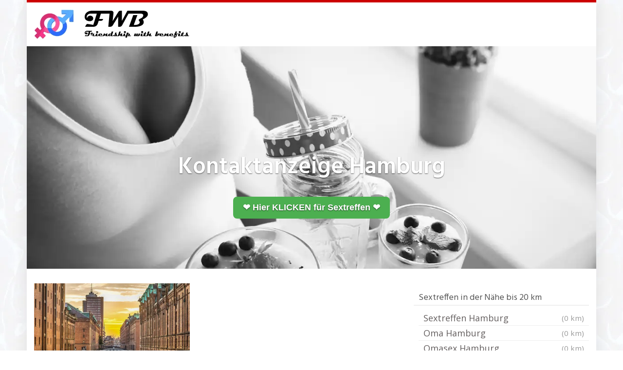

--- FILE ---
content_type: text/html; charset=UTF-8
request_url: https://fwb.es/region/kontaktanzeige-hamburg/
body_size: 18902
content:
<!DOCTYPE html><html lang="de"><head><meta charset="utf-8"><link rel="stylesheet" media="print" onload="this.onload=null;this.media='all';" id="ao_optimized_gfonts" href="https://fonts.googleapis.com/css?family=Open+Sans%3A300italic%2C400italic%2C600italic%2C300%2C400%2C600%7CHind%3A600%7CHind%3Aregular%7COpen+Sans%3Aregular&amp;display=swap"><link media="all" href="https://fwb.es/wp-content/cache/autoptimize/css/autoptimize_745e48ae091cb1f3f6e65c2e4c3cf633.css" rel="stylesheet"><title>Kontaktanzeige Hamburg</title><meta name="description" content="Heute neue Mitglieder - Jeder, der im www One Night Stands sucht, wird sicherlich im Sex Chat einen Sexpartner finden Weibliche ..." /><link rel="canonical" href="https://fwb.es/region/kontaktanzeige-hamburg/" /><meta name="viewport" content="width=device-width, initial-scale=1.0, maximum-scale=5.0, user-scalable=yes"/><meta http-equiv="X-UA-Compatible" content="IE=edge,chrome=1"><link rel='dns-prefetch' href='//netdna.bootstrapcdn.com' /><link href='https://fonts.gstatic.com' crossorigin='anonymous' rel='preconnect' /><link rel='stylesheet' id='font-awesome-css' href='https://netdna.bootstrapcdn.com/font-awesome/4.7.0/css/font-awesome.min.css' type='text/css' media='all' /><style id='kirki-styles-global-inline-css' type='text/css'>body{background-image:url("/wp-content/uploads/2022/01/back-hell.jpg");font-family:"Open Sans", Helvetica, Arial, sans-serif;font-weight:400;font-style:normal;text-transform:none;color:#645f5f;}#wrapper, #wrapper-fluid{background:#ffffff;-webkit-box-shadow:0 0 30px rgba(30,25,25,0.10);-moz-box-shadow:0 0 30px rgba(30,25,25,0.10);box-shadow:0 0 30px rgba(30,25,25,0.10);}h1, h2, h3, h4, h5, h6, .h1, .h2, .h3, .h4, .h5, .h6{font-family:Hind, Helvetica, Arial, sans-serif;font-weight:400;font-style:normal;text-transform:none;color:#1e1919;}.pagination > li > a, .pagination > li > span{font-family:"Open Sans", Helvetica, Arial, sans-serif;font-weight:400;font-style:normal;text-transform:none;color:#645f5f;border-color:#efefef;}div[id*="location-list"] ul li a{font-family:"Open Sans", Helvetica, Arial, sans-serif;font-weight:400;font-style:normal;text-transform:none;color:#645f5f;}.wp-caption-text{color:#595959;}.pagination > .disabled > span, .pagination > .disabled > span:hover, .pagination > .disabled > span:focus, .pagination > .disabled > a, .pagination > .disabled > a:hover, .pagination > .disabled > a:focus{color:#595959;border-color:#efefef;}.pager li > a, .pager li > span{color:#595959;}.post-meta{color:#595959;}.comment .media-heading small{color:#595959;}.comment.bypostauthor:after{background-color:#595959;}.media.contact .media-heading a + a{background-color:#595959;}a{color:#cc0000;}a:hover, a:focus, a:active{color:#e24400;}.btn-dt{background-color:#556d00;color:#ffffff;}.btn-dt.btn-outline{border-color:#556d00;}.btn-dt.btn-outline, .btn-dt.btn-outline:hover, .btn-dt.btn-outline:focus, .btn-dt.btn-outline:active{color:#556d00;}.btn-dt:hover, .btn-dt:focus, .btn-dt:active{background-color:#5a7c02;color:#ffffff;}.btn-cta{background-color:#556d00;color:#ffffff;}.btn-cta.btn-outline{border-color:#556d00;}.btn-cta.btn-outline, .btn-cta.btn-outline:hover, .btn-cta.btn-outline:focus, .btn-cta.btn-outline:active{color:#556d00;}.contact .label-online{background-color:#556d00;}.btn-cta:hover, .btn-cta:focus, .btn-cta:active{background-color:#5a7c02;color:#ffffff;}#header{border-top:5px solid #cc0000;}.pagination > li > a:hover, .pagination > li > span:hover, .pagination > li > a:focus, .pagination > li > span:focus{color:#cc0000;border-color:#efefef;}.pagination > .active > a, .pagination > .active > span, .pagination > .active > a:hover, .pagination > .active > span:hover, .pagination > .active > a:focus, .pagination > .active > span:focus{background-color:#cc0000;border-color:#cc0000;}.post > h2 > a:hover, .post > h2 > a:focus{color:#cc0000;}.search #content .page > h2 > a:hover, .search #content .page > h2 > a:focus{color:#cc0000;}.post-meta a:hover, .post-meta a:focus{color:#cc0000;}.comment .media-heading a:hover, .comment .media-heading a:focus{color:#cc0000;}.media.contact .media-heading a:hover, .media.contact .media-heading a:focus{color:#cc0000;}.container > form#signup_form{background-color:#cc0000;}::selection{background-color:#cc0000;}::-moz-selection{background-color:#cc0000;}.location-list-city-nav li a:hover, .location-list-city-nav li a:focus, .location-list-city-nav li.current a{background:#cc0000;}.contact .h2 a:hover, .contact .h2 a:focus{color:#cc0000;}#ContactModal .media-body > h5 span{color:#cc0000;}.single-location .carousel-caption span{background:#cc0000;}.post > h2 > a{color:#1e1919;}.search #content .page > h2 > a{color:#1e1919;}.pager li > a:hover, .pager li > a:focus{color:#1e1919;background-color:#f9f6f6;}.comment .media-heading{color:#1e1919;}.comment .media-heading a{color:#1e1919;}.comment .comment-reply-link{background-color:#1e1919;}.media.contact .media-heading a{color:#1e1919;}.container > form#signup_form .btn{background-color:#1e1919;border-color:#1e1919;}.location-list-city-nav{background:#1e1919;}.contact .h2 a{color:#1e1919;}#ContactModal .media-body > h5{color:#1e1919;}.btn-black{background-color:#1e1919;border-color:#1e1919;}.btn-black.btn-outline{color:#1e1919;}.btn-black:hover, .btn-black:focus, .btn-black:active, .btn-black:active:hover, .btn-black:active:focus{background-color:#1e1919;border-color:#1e1919;}.btn-link, .btn-link:hover, .btn-link:focus, .btn-link:active{color:#645f5f;}.btn-grayl{color:#645f5f;background-color:#f9f6f6;border-color:#f9f6f6;}.btn-grayl.btn-outline{color:#645f5f;}.btn-grayl:hover, .btn-grayl:focus, .btn-grayl:active, .btn-grayl:active:hover, .btn-grayl:active:focus{color:#f9f6f6;border-color:#f9f6f6;}.btn-grayd{background-color:#645f5f;border-color:#645f5f;}.btn-grayd.btn-outline{color:#645f5f;}.btn-grayd:hover, .btn-grayd:focus, .btn-grayd:active, .btn-grayd:active:hover, .btn-grayd:active:focus{background-color:#645f5f;border-color:#645f5f;}.btn-default{color:#645f5f;}.btn-default.btn-outline{color:#645f5f;}.btn-default:hover, .btn-default:focus, .btn-default:active, .btn-default:active:hover, .btn-default:active:focus{color:#645f5f;background-color:#f9f6f6;}.btn-gray{background-color:#777777;border-color:#777777;}.btn-gray.btn-outline{color:#777777;}.btn-gray:hover, .btn-gray:focus, .btn-gray:active, .btn-gray:active:hover, .btn-gray:active:focus{background-color:#777777;border-color:#777777;}#ContactModal .media-body > h4{color:#645f5f;}.pager li > a > small{color:#777777;}.contact .h2 > span, .contact .h2 > span.contact-city a{color:#777777;}hr{border-color:#efefef;}.post-large{border-bottom:1px solid #efefef;}.post-small{border-bottom:1px solid #efefef;}.comment .media-body{border:2px solid #efefef;}#sidebar .widget .h1{border-bottom:2px solid #efefef;color:#555555;}#sidebar .widget_block ul li a, #sidebar .widget_inline  ul li{border-bottom:1px solid #efefef;}.contact{border-bottom:1px solid #efefef;}.contact-list .media-body .quote, div[id*="location-list"]{border:2px solid #efefef;}.btn-social{background-color:#777777;}.btn-social, .btn-social:hover, .btn-social:focus, .btn-social:active{color:#ffffff;}form.signup_form_big .privacy-hint, form.signup_form_big .privacy-hint a{color:#efefef;}#topbar{background:#1e1919;color:#c1bfbf;}#topbar a{color:#c1bfbf;}#topbar a:hover, #topbar a:focus, #topbar a:active{color:#ffffff;}div[id*="location-list"] ul li a:hover, div[id*="location-list"] ul li a:focus{color:#c1bfbf;}#navigation .navbar .navbar-nav > li > a{font-family:Hind, Helvetica, Arial, sans-serif;font-weight:400;font-style:normal;text-transform:none;color:#1e1919;}#navigation .navbar .navbar-nav > li > a:hover, #navigation .navbar .navbar-nav > li > a:focus, #navigation .navbar .navbar-nav > li:hover > a, #navigation .navbar .navbar-nav > .open > a, #navigation .navbar .navbar-nav > .open > a:hover, #navigation .navbar .navbar-nav > .open > a:focus, #navigation .navbar .navbar-nav > .current_page_item > a:hover, #navigation .navbar .navbar-nav > .current_page_item > a:focus, #navigation .navbar .navbar-nav > .current_page_parent > a:hover, #navigation .navbar .navbar-nav > .current_page_parent > a:focus{color:#d31c13;}#navigation .dropdown-menu{background-color:#ffffff;}#navigation .dropdown-menu > li > a{color:#645f5f;}#navigation .dropdown-submenu > a:after{border-left-color:#645f5f;}#navigation .dropdown-menu > li:hover > a, #navigation .dropdown-menu > li.open > a, #navigation .dropdown-menu > li > a:hover, #navigation .dropdown-menu > li > a:focus{color:#d31c13;}#navigation .dropdown-submenu:hover > a:after, #navigation .dropdown-submenu.open > a:after, #navigation .dropdown-submenu > a:hover:after, #navigation .dropdown-submenu > a:focus:after{border-left-color:#645f5f;}#sidebar .widget .textwidget, #sidebar .widget_calendar #wp-calendar th, #sidebar .widget_calendar #wp-calendar caption, #sidebar .widget label.screen-reader-text{color:#645f5f;}#sidebar .widget_block ul li .count{color:#555555;}#sidebar .widget_inline  ul li, #sidebar .widget .post-date, #sidebar .widget .rss-date, #sidebar .widget cite, #sidebar .widget .count, #sidebar .widget_inline  caption, #sidebar .widget_calendar #wp-calendar td {color:#555555;}#sidebar .widget_block ul li a{color:#645f5f;}#sidebar .widget_block ul li a:hover, #sidebar .widget_block ul li a:focus{color:#ffffff;background-color:#c80a28;}#sidebar .widget_block ul > li > a:hover + .count, #sidebar .widget_block ul > li > a:focus + .count{color:#ffffff;}#sidebar .widget_inline ul li a, #sidebar .widget_tag_cloud a{color:#645f5f;}#sidebar .widget_inline ul li a:hover, #sidebar .widget_inline ul li a:focus, #sidebar .widget_tag_cloud a:hover, #sidebar .widget_tag_cloud a:focus{color:#d31c13;}#breadcrumbs{background-color:#ffffff;color:#545454;border-bottom:1px solid #efefef;}#breadcrumbs a{color:#4f4949;}#breadcrumbs a:hover, #breadcrumbs a:focus, #breadcrumbs a:active{color:#d31c13;}#main + #breadcrumbs{border-top:1px solid #efefef;}#footer-top{background-color:#8c8c8c;color:#f2f2f2;}#footer-top .h1{color:#ffffff;}#footer-top a{color:#ffffff;}footer-top a:hover, #footer-top a:focus, #footer-top a:active{color:#ffffff;}#footer-bottom{background-color:#595959;color:#f2f2f2;}#footer-bottom a{color:#ffffff;}footer-bottom a:hover, #footer-bottom a:focus, #footer-bottom a:active{color:#ffffff;}@media (max-width: 767px){#navigation .navbar .navbar-toggle .icon-bar{background-color:#1e1919;}#navigation .navbar .navbar-toggle:hover .icon-bar, #navigation .navbar .navbar-toggle:focus .icon-bar{background-color:#d31c13;}}
/*# sourceURL=kirki-styles-global-inline-css */</style> <script type="text/javascript" src="https://fwb.es/wp-includes/js/jquery/jquery.min.js" id="jquery-core-js"></script> <script defer type="text/javascript" src="https://fwb.es/wp-includes/js/jquery/jquery-migrate.min.js" id="jquery-migrate-js"></script> <link rel="apple-touch-icon" sizes="180x180" href="/wp-content/uploads/fbrfg/apple-touch-icon.png"><link rel="icon" type="image/png" sizes="32x32" href="/wp-content/uploads/fbrfg/favicon-32x32.png"><link rel="icon" type="image/png" sizes="16x16" href="/wp-content/uploads/fbrfg/favicon-16x16.png"><link rel="manifest" href="/wp-content/uploads/fbrfg/site.webmanifest"><link rel="shortcut icon" href="/wp-content/uploads/fbrfg/favicon.ico"><meta name="msapplication-TileColor" content="#da532c"><meta name="msapplication-config" content="/wp-content/uploads/fbrfg/browserconfig.xml"><meta name="theme-color" content="#ffffff"> <script defer src="[data-uri]"></script> <style>body { font-size: 1.2rem; font-weight: 400; }</style><style type="text/css" id="wp-custom-css">@font-face {
  font-family: 'Montserrat';
  font-style: normal;
  font-weight: 400;
  font-display: swap;
}

body
{font-size: 18px;}
@media (max-width: 768px) {body {line-height: 26px;}}

h1 {font-size: 24px;}
h2 {font-size: 24px;}
h3 {font-size: 24px;}
h4 {font-size: 24px;}
h5 {font-size: 24px;}
h6 {font-size: 24px;}

.cm-below-entry-meta
{display: none !important;}

.text-background {
    background-color: #f0f0f0;
    padding: 20px;
}

.shadow-image {
    box-shadow: 5px 5px 15px #ccc;
}

.tabelle-daten {

table {
  width: 100%;
  border-collapse: collapse;
}
th, td {
  border: 1px solid #ddd;
  padding: 8px;
  text-align: left;
}
th {
  background-color: #f1f1f1;
}
tr:nth-child(even) {background-color: #f1f1f1;}
	}

.centered-picture {
  display: flex;
  justify-content: center;
  align-items: center;
}

.box {
  margin: 20px;
  padding: 20px;
  background-color: #f2f2f2;
  box-shadow: 0 0 5px rgba(0,0,0,0.2);
}

/* Media Query für Mobilgeräte */
@media (max-width: 768px) {
  .box {
    flex: 1 1 100%; /* Auf kleinen Bildschirmen nehmen die Spalten die volle Breite ein */
  }
}

li {
  list-style-type: none;
}

li a {
  display: block;
  padding: 5px;
  text-decoration: none;
	margin-left: 10px;
}</style> <script defer src="data:text/javascript;base64,"></script> <link rel="icon" type="image/png" sizes="16x16" href="https://fwb.es/wp-content/themes/datingtheme-child/favicon-16x16.png"><link rel="icon" type="image/png" sizes="32x32" href="https://fwb.es/wp-content/themes/datingtheme-child/favicon-32x32.png"><link rel="apple-touch-icon" sizes="180x180" href="https://fwb.es/wp-content/themes/datingtheme-child/apple-touch-icon.png"><link rel="manifest" href="/site.webmanifest"></head><body class="wp-singular location-template-default single single-location postid-92269 wp-theme-datingtheme wp-child-theme-datingtheme-child chrome osx"> <!--[if lt IE 8]><p class="browserupgrade"><i class="glyphicon glyphicon-warning-sign"></i> Sie verwenden einen <strong>veralteten</strong> Internet-Browser. Bitte laden Sie sich eine aktuelle Version von <a href="http://browsehappy.com/" target="_blank" rel="nofollow">browsehappy.com</a> um die Seite fehlerfrei zu verwenden.</p> <![endif]--> <a href="#content" class="sr-only sr-only-focusable">Skip to main content</a><div id="wrapper"><header id="header" class="" role="banner"><nav id="navigation" role="navigation" class="wrapped"><div class="navbar navbar-xcore navbar-4-8 "><div class="container"><div class="navbar-header"> <button type="button" class="navbar-toggle" data-toggle="collapse" data-target=".navbar-collapse"> <span class="sr-only">Toggle navigation</span> <span class="icon-bar"></span> <span class="icon-bar"></span> <span class="icon-bar"></span> </button> <a href="https://fwb.es" title="Friendship with benefits mit einer MILF oder jungen Oma" class="navbar-brand navbar-brand-logo"> <img src="https://fwb.es/wp-content/uploads/2022/01/fwb-logo-3.png" width="325" height="60" alt="fwb logo 3" class="img-responsive" /> </a></div><div class="collapse navbar-collapse"></div></div></div></nav></header><section id="teaser" class=""><div id="carousel-teaser-545" class="carousel slide " data-ride="carousel" data-interval=""><div class="carousel-inner" role="region" aria-label="Dating Carousel"><div class="item active"> <img
 src="https://fwb.es/wp-content/uploads/2024/08/titel-fwb-es-sw.webp"
 width="1280"
 height="500"
 alt="titel fwb es sw"
 /><div class="container"><div class="carousel-caption"><h1> <span style="background-color: transparent;">Kontaktanzeige Hamburg</span></h1> <a href="/go/singleomas/" target="_blank" rel="noopener sponsored" style="
 background-color: #4CAF50;
 color: white; 
 padding: 10px 20px;
 text-decoration: none; 
 border-radius: 8px;
 display: inline-block;
 font-family: Arial, sans-serif;
 font-size: 18px;
">❤️ Hier KLICKEN für Sextreffen ❤️</a></div></div></div></div></div></section><div id="main" class=""><div class="container"><div class="row"><div class="col-sm-8"><div id="content"> <picture><source media="(min-width: 1200px)" data-srcset="/location-960/hamburg.webp" alt="Kontaktanzeige Hamburg" width="750px" height="500px"><source media="(min-width: 550px)" data-srcset="/location-640/hamburg.webp" alt="Kontaktanzeige Hamburg" width="480px" height="320px"><noscript><img decoding="async" src="/location-480/hamburg.webp" alt="Kontaktanzeige Hamburg" width="320px" height="207px"></noscript><img class="lazyload" decoding="async" src='data:image/svg+xml,%3Csvg%20xmlns=%22http://www.w3.org/2000/svg%22%20viewBox=%220%200%20320%20207%22%3E%3C/svg%3E' data-src="/location-480/hamburg.webp" alt="Kontaktanzeige Hamburg" width="320px" height="207px"> </picture></center></p><div id="datum"></div><p><script defer src="[data-uri]"></script></p><h2>Heute 574 neue Mitglieder &#8211; Jeder, der im www One Night Stands sucht, wird sicherlich im Sex Chat einen Sexpartner finden</h2><p>Weibliche Konditorinnen brauchen erst mal elegant ausgehen und danach liebend gerne in jedem Fall für den Sex nach Hause. Frisierte Machos suchen die eine affengeile Beachvolleyballerin im Web in Kleinanzeigen. Man beobachtet vielfach mehr in Lebenspartnerschaft lebende Gefährten und Grannys mit Gemahl oder Gemahlin zuhause die Seitensprung Kontakte verfolgen, als es ernst meinende ledige Männer. Einen Sextreff findest Du hier: <a href="https://sexkontakte.es/region/sexkontakte-kempten/" title="Sexkontakte Kempten" rel="noopener">Sexkontakte Kempten</a>. Während einer langen Lebenspartnerschaft ist leider oft das Sexleben unmerklich weniger geworden. Rodlerinnen mit 60 werden körperlich manchmal echt rollig. Auf dieser Internet Seite gibt es für jeden Sex Abenteuer mit einer Fickmama, die sexsüchtig ist und triebhaft wird. Wenn Du noch nicht das richtige gefunden hast, probiere das: <a href="https://sex-kontakte.es/region/sex-kontakte-schweiz/" title="Sex Kontakte Schweiz" rel="noopener">Sex Kontakte Schweiz</a>. Fickpartnersuche für neue heimliche Fick Affären. Sehr viele völlig zuverlässige Eheluder, die wöchentlich ihren höflichen Verehrer besuchen. Im Nachrichtenaustausch reden Frauen am liebsten über Sexlust. Es geht immer noch mehr: <a href="https://sextreffen.es/region/sextreffen-neuwied/" title="Sextreffen Neuwied" rel="noopener">Sextreffen Neuwied</a>. Für neue Sex Abenteuer lohnt es sich öfter online zu schauen. Speziell beim Sex Dating musst du rattige Analschlampen klarmachen. Falls du eine Sexbekanntschaft magst, hat es hier den Sexpartner dafür. Sexdates für versaute Leute: <a href="/region/sextreffen-idar-oberstein/" title="Sextreffen Idar Oberstein" rel="noopener">Sextreffen Idar Oberstein</a> Dein Sextreffen würdet ihr irgendwo draussen miteinander verabreden. Tabulose Bumsomas mit großen Titten wollen sofort coole Machos. Heimliche Sex Treffen wegen Freundschaft plus sowie Outdoor Sex per Handy klarmachen.</p><p><center><a title="Private Sextreffen" href="https://trk.prodproof.com/1cfd2ba3-a525-4dde-bcf4-0092fdb56220?o=2274" target="_blank" rel="noopener sponsored"></p><div class="text-background"><b>Reife MILFs und junge Omas über 50 Jahre</b></div><p><noscript><img decoding="async" src="/bilder/singleomas.webp" alt="Singleomas" style="max-width: 750px; width: 100%; height: auto;"></noscript><img class="lazyload" decoding="async" src='data:image/svg+xml,%3Csvg%20xmlns=%22http://www.w3.org/2000/svg%22%20viewBox=%220%200%20210%20140%22%3E%3C/svg%3E' data-src="/bilder/singleomas.webp" alt="Singleomas" style="max-width: 750px; width: 100%; height: auto;"></center><br /> </a></center></p><h3>Jeder, der Fremdpoppen bezorzugt, der erwartet kaum eine offizielle Beziehung</h2><p>Dünne Analomas aus der Stadt wünschen sich einen Fickbody. Allermeistens trifft man sich regelmäßig für geilen Körperkontakt. Sportliche Bumsgilfs wollen hier im Netz vorrangig geile Sex Abenteuer. Sexdates für versaute Leute: <a href="/region/sextreffen-chur/" title="Sextreffen Chur" rel="noopener">Sextreffen Chur</a> Powerfrauen, die Sex suchen, brauchen auffallend häufig Verehrer mit einem gewissen Alter. Wer jetzt mit dem PC Blinddates möchte, wird sicher im Erotik Portal einen neuen Partner finden. Totalrasierte Tussis mit 60 möchten einfach vom Sexfreund ihren Orgasmus haben. Manche verabreden sich auch zu dritt: <a href="/region/hobbyhuren-mannheim/" title="Hobbyhuren Mannheim" rel="noopener">Hobbyhuren Mannheim</a> Falls dann die Sympathie da ist, wäre vorübergehend regelmäßiges Treffen umsetzbar. Wenn dann eine knackige Fickdame irgendeinen potenten Gleichgesinnten super sexy findet, kommt es sehr schnell zum nächsten Sex Date. Sehr viel mehr Bumsmamas sind schon zufrieden, wenn ihr Womanizer trainiert ist. Wenn Du noch nicht das richtige gefunden hast, probiere das: <a href="/region/sextreffen-ruegen/" title="Sextreffen Rügen" rel="noopener">Sextreffen Rügen</a> Jeder, der in dieser Plattform nach einer Sexoma Ausschau hält, möchte kaum eine offizielle Beziehung. Esoterische Blasluder ab 60 poppen erregend, wenn dann ein schlanker Begleiter sie knutscht. Ein diskretes Fick Date würdet ihr in einer Bar mit ihr klarmachen. Wenn Du noch nicht das richtige gefunden hast, probiere das: <a href="/region/sexanzeigen-leipzig/" title="Sexanzeigen Leipzig" rel="noopener">Sexanzeigen Leipzig</a> Wenn es nur ums poppen geht, werden die Partner sofort geil und bleiben verschwiegen. Mehrere lustvolle MILF Dates mit lustigen Ehestuten landen öfter im Hotelbett. Beim erotischen kennenlernen geht es beinahe nur um erotische Partnersuche mit ein paar schöne Treffen möglichst bald.</p><p><center><a title="Private Sextreffen" href="https://trk.prodproof.com/1cfd2ba3-a525-4dde-bcf4-0092fdb56220?o=2274" target="_blank" rel="noopener sponsored"><picture><source media="(min-width: 1200px)" data-srcset="/bilder/regionale-anzeigen-960.png" alt="Regionale Anzeigen" width="750px" height="150px"><source media="(min-width: 550px)" data-srcset="/bilder/regionale-anzeigen-640.png" alt="Regionale Anzeigen" width="480px" height="96px"><noscript><img decoding="async" src="/bilder/regionale-anzeigen-480.png" alt="Regionale Anzeigen" width="320px" height="64px"></noscript><img class="lazyload" decoding="async" src='data:image/svg+xml,%3Csvg%20xmlns=%22http://www.w3.org/2000/svg%22%20viewBox=%220%200%20320%2064%22%3E%3C/svg%3E' data-src="/bilder/regionale-anzeigen-480.png" alt="Regionale Anzeigen" width="320px" height="64px"> </picture></a></center></p><h4>Bei Private Treffen geht es fast nur um erotische Datingerfahrung</h2><p>Lüsterne Singlelady wünscht sich einen Macker wirklich nur für Treffen zum vögeln, sie braucht keine neue Liebe. Geheime Fick Dates für Blasmamis mit dem Haus für sich allein, die liebend gerne mal knallen auf dem Esstisch und auch mit viel Seife erleben wollen. Wenn Du noch nicht das richtige gefunden hast, probiere das: <a href="/region/sexanzeigen-leipzig/" title="Sexanzeigen Leipzig" rel="noopener">Sexanzeigen Leipzig</a> Offenherzige Powerfrauen wollen kein Anlaufen, solche Luder sind nicht zimperlich. Sinnliche Sex Inserate von Mäuse und Lieblingen die mehr als bisher etwas Freude beim poppen schön finden. Vereinsamte Blasgilfs werden unter der Bettdecke des öfteren wirklich geil. Wirklich kostenlose Sex Anzeigen für saugeile Bekanntschaften mit einer veganen Blasoma in einem Hotel. Gratis Privat Kontakte zu richtig reifen Modenäherinnen, die ihre Erfahrungen damit haben was sie speziell beim Sex erregend finden.</p><h5>Hamburg: Neue Mitglieder</h5><hr><article class="contact contact-list post-145619 profile type-profile status-publish has-post-thumbnail hentry profile_characteristics-freundlich profile_characteristics-kuschelig profile_characteristics-liebevoll profile_characteristics-treu profile_characteristics-verrueckt profile_characteristics-wild profile_characteristics-zeigefreudig profile_sexual_pref-beobachtet-werden profile_sexual_pref-bluemchensex profile_sexual_pref-creampie profile_sexual_pref-dessous profile_sexual_pref-dildos profile_sexual_pref-face-sitting profile_sexual_pref-flotter-dreier-ffm profile_sexual_pref-fuesse profile_sexual_pref-gruppensex profile_sexual_pref-high-heels profile_sexual_pref-koerperbesamung profile_sexual_pref-nylons profile_sexual_pref-obst profile_sexual_pref-oralsex profile_sexual_pref-outdoor-sex profile_sexual_pref-reizwaesche profile_sexual_pref-rimming-polecken profile_sexual_pref-rollenspiele profile_sexual_pref-s-m profile_sexual_pref-schlucken profile_sexual_pref-tittenfick profile_sexual_pref-uniformen profile_sexual_pref-voyeur-zuschauen" data-contact="145619"><div class="media"><div class="media-left"> <a  href="#" data-toggle="modal" data-target="#ContactModal"  title="megan1407 jetzt kennenlernen!"> <img width="579" height="437" src="https://fwb.es/wp-content/uploads/2025/03/4378443_640.jpg" class="contact-image media-object wp-post-image" alt="megan1407" decoding="async" fetchpriority="high" srcset="https://fwb.es/wp-content/uploads/2025/03/4378443_640.jpg 579w, https://fwb.es/wp-content/uploads/2025/03/4378443_640-300x226.jpg 300w" sizes="(max-width: 579px) 100vw, 579px" /> </a></div><div class="media-body"><p class="h2 media-heading"> <a  href="#" data-toggle="modal" data-target="#ContactModal"  title="megan1407 jetzt kennenlernen!"> <span class="contact-name">megan1407 (35)</span> </a></p><div class="quote"><p>Ich habe viele erotichen Fantasien komm zu mir und ich erzehle dir alles &#8230;.mmmmmmmm Ich suche einen Freun und Man der ich lieben kann in Zukunft.</p></div> <a class="btn btn-cta"  href="#" data-toggle="modal" data-target="#ContactModal"  title="megan1407 jetzt kennenlernen!"> Nachricht senden <i class="fa fa-heart"></i> </a></div></div></article><article class="contact contact-list post-145689 profile type-profile status-publish has-post-thumbnail hentry profile_characteristics-flittchen profile_characteristics-frech profile_characteristics-freundlich profile_characteristics-romantisch profile_characteristics-verrueckt profile_characteristics-versaut profile_characteristics-wild profile_characteristics-zeigefreudig profile_sexual_pref-analsex profile_sexual_pref-beobachtet-werden profile_sexual_pref-dildos profile_sexual_pref-face-sitting profile_sexual_pref-flotter-dreier-ffm profile_sexual_pref-fuesse profile_sexual_pref-gruppensex profile_sexual_pref-harter-sex profile_sexual_pref-high-heels profile_sexual_pref-koerperbesamung profile_sexual_pref-lack-und-leder profile_sexual_pref-natursekt profile_sexual_pref-nylons profile_sexual_pref-oralsex profile_sexual_pref-outdoor-sex profile_sexual_pref-rollenspiele profile_sexual_pref-schlucken profile_sexual_pref-tittenfick profile_sexual_pref-voyeur-zuschauen" data-contact="145689"><div class="media"><div class="media-left"> <a  href="#" data-toggle="modal" data-target="#ContactModal"  title="Susanne jetzt kennenlernen!"> <noscript><img width="320" height="240" src="https://fwb.es/wp-content/uploads/2025/03/3286966_640.jpg" class="contact-image media-object wp-post-image" alt="Susanne" decoding="async" srcset="https://fwb.es/wp-content/uploads/2025/03/3286966_640.jpg 320w, https://fwb.es/wp-content/uploads/2025/03/3286966_640-300x225.jpg 300w" sizes="(max-width: 320px) 100vw, 320px" /></noscript><img width="320" height="240" src='data:image/svg+xml,%3Csvg%20xmlns=%22http://www.w3.org/2000/svg%22%20viewBox=%220%200%20320%20240%22%3E%3C/svg%3E' data-src="https://fwb.es/wp-content/uploads/2025/03/3286966_640.jpg" class="lazyload contact-image media-object wp-post-image" alt="Susanne" decoding="async" data-srcset="https://fwb.es/wp-content/uploads/2025/03/3286966_640.jpg 320w, https://fwb.es/wp-content/uploads/2025/03/3286966_640-300x225.jpg 300w" data-sizes="(max-width: 320px) 100vw, 320px" /> </a></div><div class="media-body"><p class="h2 media-heading"> <a  href="#" data-toggle="modal" data-target="#ContactModal"  title="Susanne jetzt kennenlernen!"> <span class="contact-name">Susanne (37)</span> </a></p><div class="quote"><p>hallo ich bin die Susanne und suche auf diesem Wege hier Männer,bin ALLEM aufgeschlossen- für alle Arten Sex offen ,liebe ausgefallenen Sex,meine Vorlieben verrate ich dir privat 😉 ich bin eine sehr gefühlvolle lebenslustige  Frau mit der du auch sprechen kannst ,also nicht niveaulos&#8230; lass uns Spass haben und vielleicht auch mal in Real treffen, KISS</p></div> <a class="btn btn-cta"  href="#" data-toggle="modal" data-target="#ContactModal"  title="Susanne jetzt kennenlernen!"> Nachricht senden <i class="fa fa-heart"></i> </a></div></div></article><article class="contact contact-list post-145683 profile type-profile status-publish has-post-thumbnail hentry profile_characteristics-flittchen profile_characteristics-frech profile_characteristics-freundlich profile_characteristics-verrueckt profile_characteristics-versaut profile_characteristics-wild profile_characteristics-zeigefreudig profile_sexual_pref-analsex profile_sexual_pref-bondage profile_sexual_pref-dessous profile_sexual_pref-dildos profile_sexual_pref-face-sitting profile_sexual_pref-ficken profile_sexual_pref-flotter-dreier-ffm profile_sexual_pref-fuesse profile_sexual_pref-gemuese profile_sexual_pref-gruppensex profile_sexual_pref-harter-sex profile_sexual_pref-high-heels profile_sexual_pref-klammern profile_sexual_pref-koerperbesamung profile_sexual_pref-lack-und-leder profile_sexual_pref-natursekt profile_sexual_pref-nylons profile_sexual_pref-obst profile_sexual_pref-oralsex profile_sexual_pref-outdoor-sex profile_sexual_pref-reizwaesche profile_sexual_pref-rimming-polecken profile_sexual_pref-s-m profile_sexual_pref-uniformen profile_sexual_pref-voyeur-zuschauen profile_sexual_pref-wachs" data-contact="145683"><div class="media"><div class="media-left"> <a  href="#" data-toggle="modal" data-target="#ContactModal"  title="BOXENGIRL jetzt kennenlernen!"> <noscript><img width="453" height="340" src="https://fwb.es/wp-content/uploads/2025/03/6219460_640.jpg" class="contact-image media-object wp-post-image" alt="BOXENGIRL" decoding="async" srcset="https://fwb.es/wp-content/uploads/2025/03/6219460_640.jpg 453w, https://fwb.es/wp-content/uploads/2025/03/6219460_640-300x225.jpg 300w, https://fwb.es/wp-content/uploads/2025/03/6219460_640-320x240.jpg 320w" sizes="(max-width: 453px) 100vw, 453px" /></noscript><img width="453" height="340" src='data:image/svg+xml,%3Csvg%20xmlns=%22http://www.w3.org/2000/svg%22%20viewBox=%220%200%20453%20340%22%3E%3C/svg%3E' data-src="https://fwb.es/wp-content/uploads/2025/03/6219460_640.jpg" class="lazyload contact-image media-object wp-post-image" alt="BOXENGIRL" decoding="async" data-srcset="https://fwb.es/wp-content/uploads/2025/03/6219460_640.jpg 453w, https://fwb.es/wp-content/uploads/2025/03/6219460_640-300x225.jpg 300w, https://fwb.es/wp-content/uploads/2025/03/6219460_640-320x240.jpg 320w" data-sizes="(max-width: 453px) 100vw, 453px" /> </a></div><div class="media-body"><p class="h2 media-heading"> <a  href="#" data-toggle="modal" data-target="#ContactModal"  title="BOXENGIRL jetzt kennenlernen!"> <span class="contact-name">BOXENGIRL (40)</span> </a></p><div class="quote"><p>Hallo Schatz, ich bin solo und will so gern mal wieder ANAL gefickt werden  hast du Lust eines meiner 3 geilen Löcher zu verwöhnen ? Freu mich sehr wenn du mir zurück schreibst, bis denn und geile Grüße</p></div> <a class="btn btn-cta"  href="#" data-toggle="modal" data-target="#ContactModal"  title="BOXENGIRL jetzt kennenlernen!"> Nachricht senden <i class="fa fa-heart"></i> </a></div></div></article><article class="contact contact-list post-153897 profile type-profile status-publish has-post-thumbnail hentry profile_characteristics-freundlich profile_characteristics-gemuetlich profile_characteristics-kuschelig profile_characteristics-liebevoll profile_characteristics-romantisch profile_characteristics-schuechtern profile_characteristics-treu profile_sexual_pref-bluemchensex profile_sexual_pref-dessous profile_sexual_pref-dildos profile_sexual_pref-ficken profile_sexual_pref-flotter-dreier-fmm profile_sexual_pref-high-heels profile_sexual_pref-lack-und-leder profile_sexual_pref-nylons profile_sexual_pref-oralsex profile_sexual_pref-reizwaesche profile_sexual_pref-rollenspiele profile_sexual_pref-tittenfick profile_sexual_pref-voyeur-zuschauen" data-contact="153897"><div class="media"><div class="media-left"> <a  href="#" data-toggle="modal" data-target="#ContactModal"  title="Sexy-Hausfrau jetzt kennenlernen!"> <noscript><img width="640" height="480" src="https://fwb.es/wp-content/uploads/2025/12/7848385_640.jpg" class="contact-image media-object wp-post-image" alt="Sexy-Hausfrau" decoding="async" srcset="https://fwb.es/wp-content/uploads/2025/12/7848385_640.jpg 640w, https://fwb.es/wp-content/uploads/2025/12/7848385_640-300x225.jpg 300w, https://fwb.es/wp-content/uploads/2025/12/7848385_640-320x240.jpg 320w" sizes="(max-width: 640px) 100vw, 640px" /></noscript><img width="640" height="480" src='data:image/svg+xml,%3Csvg%20xmlns=%22http://www.w3.org/2000/svg%22%20viewBox=%220%200%20640%20480%22%3E%3C/svg%3E' data-src="https://fwb.es/wp-content/uploads/2025/12/7848385_640.jpg" class="lazyload contact-image media-object wp-post-image" alt="Sexy-Hausfrau" decoding="async" data-srcset="https://fwb.es/wp-content/uploads/2025/12/7848385_640.jpg 640w, https://fwb.es/wp-content/uploads/2025/12/7848385_640-300x225.jpg 300w, https://fwb.es/wp-content/uploads/2025/12/7848385_640-320x240.jpg 320w" data-sizes="(max-width: 640px) 100vw, 640px" /> </a></div><div class="media-body"><p class="h2 media-heading"> <a  href="#" data-toggle="modal" data-target="#ContactModal"  title="Sexy-Hausfrau jetzt kennenlernen!"> <span class="contact-name">Sexy-Hausfrau (49)</span> </a></p><div class="quote"><p>Hallo Süßer,</p><p>ich bin Cassy&#8230; 40 Jahre jung und für fast jeden Spaß zu haben. 🙂</p><p>Wie du auf meinen Bildern sicher schon gesehen hast, habe ich einen weiblichen Body mit Rundungen an den richtigen Stellen und einen recht ansehnlichen Arsch&#8230; Ich mag es gern abwechslungsreich und trage oft Dessous, Nylons, Heels, Stiefel &#8230;<br /> Bei Männern steht bei mir das Alter nicht so sehr im Vordergrund, solange Sie wissen, was eine untervögelte Hausfrau braucht und sie sich anständig benehmen.</p><p>Mehr verrate ich aber erst mal nicht, alles andere musst Du schon selbst herausfinden 😉</p></div> <a class="btn btn-cta"  href="#" data-toggle="modal" data-target="#ContactModal"  title="Sexy-Hausfrau jetzt kennenlernen!"> Nachricht senden <i class="fa fa-heart"></i> </a></div></div></article><article class="contact contact-list post-145725 profile type-profile status-publish has-post-thumbnail hentry profile_characteristics-flittchen profile_characteristics-frech profile_characteristics-verrueckt profile_characteristics-versaut profile_characteristics-wild profile_characteristics-zeigefreudig profile_characteristics-zickig profile_sexual_pref-analsex profile_sexual_pref-bluemchensex profile_sexual_pref-bondage profile_sexual_pref-dessous profile_sexual_pref-dildos profile_sexual_pref-face-sitting profile_sexual_pref-ficken profile_sexual_pref-flotter-dreier-ffm profile_sexual_pref-flotter-dreier-fmm profile_sexual_pref-gemuese profile_sexual_pref-gruppensex profile_sexual_pref-harter-sex profile_sexual_pref-high-heels profile_sexual_pref-klammern profile_sexual_pref-lack-und-leder profile_sexual_pref-nylons profile_sexual_pref-obst profile_sexual_pref-oralsex profile_sexual_pref-reizwaesche profile_sexual_pref-rollenspiele profile_sexual_pref-s-m profile_sexual_pref-uniformen profile_sexual_pref-wachs" data-contact="145725"><div class="media"><div class="media-left"> <a  href="#" data-toggle="modal" data-target="#ContactModal"  title="DATESEXYSARAH jetzt kennenlernen!"> <noscript><img width="640" height="480" src="https://fwb.es/wp-content/uploads/2025/03/7872085_640.jpg" class="contact-image media-object wp-post-image" alt="DATESEXYSARAH" decoding="async" srcset="https://fwb.es/wp-content/uploads/2025/03/7872085_640.jpg 640w, https://fwb.es/wp-content/uploads/2025/03/7872085_640-300x225.jpg 300w, https://fwb.es/wp-content/uploads/2025/03/7872085_640-320x240.jpg 320w" sizes="(max-width: 640px) 100vw, 640px" /></noscript><img width="640" height="480" src='data:image/svg+xml,%3Csvg%20xmlns=%22http://www.w3.org/2000/svg%22%20viewBox=%220%200%20640%20480%22%3E%3C/svg%3E' data-src="https://fwb.es/wp-content/uploads/2025/03/7872085_640.jpg" class="lazyload contact-image media-object wp-post-image" alt="DATESEXYSARAH" decoding="async" data-srcset="https://fwb.es/wp-content/uploads/2025/03/7872085_640.jpg 640w, https://fwb.es/wp-content/uploads/2025/03/7872085_640-300x225.jpg 300w, https://fwb.es/wp-content/uploads/2025/03/7872085_640-320x240.jpg 320w" data-sizes="(max-width: 640px) 100vw, 640px" /> </a></div><div class="media-body"><p class="h2 media-heading"> <a  href="#" data-toggle="modal" data-target="#ContactModal"  title="DATESEXYSARAH jetzt kennenlernen!"> <span class="contact-name">DATESEXYSARAH (35)</span> </a></p><div class="quote"><p>69, Reiten, Anal, Sex im Freien, Sex auf dem Parkplatz, im Hotel, bei mir oder dir. Rimming aktiv passiv, creampie, Squirting (Spritze richtig ab!) Tittenfick<br /> Sehr geil finde ich auch einen Dreier mit meiner Freundin und Dir, ich reite Dich, sie setzt sich mit der Pussy auf Dein Gesicht!</p></div> <a class="btn btn-cta"  href="#" data-toggle="modal" data-target="#ContactModal"  title="DATESEXYSARAH jetzt kennenlernen!"> Nachricht senden <i class="fa fa-heart"></i> </a></div></div></article><article class="contact contact-list post-145671 profile type-profile status-publish has-post-thumbnail hentry profile_characteristics-freundlich profile_characteristics-gemuetlich profile_characteristics-liebevoll profile_characteristics-romantisch profile_characteristics-treu profile_characteristics-versaut profile_characteristics-zeigefreudig profile_sexual_pref-analsex profile_sexual_pref-beobachtet-werden profile_sexual_pref-bluemchensex profile_sexual_pref-creampie profile_sexual_pref-dessous profile_sexual_pref-dildos profile_sexual_pref-ficken profile_sexual_pref-flotter-dreier-ffm profile_sexual_pref-flotter-dreier-fmm profile_sexual_pref-fuesse profile_sexual_pref-gefilmt-werden profile_sexual_pref-gruppensex profile_sexual_pref-intimrasur profile_sexual_pref-koerperbesamung profile_sexual_pref-lack-und-leder profile_sexual_pref-leidenschaftlich-kuessen profile_sexual_pref-natursekt profile_sexual_pref-nylons profile_sexual_pref-oralsex profile_sexual_pref-outdoor-sex profile_sexual_pref-partnertausch profile_sexual_pref-reizwaesche profile_sexual_pref-rimming-polecken profile_sexual_pref-sahne profile_sexual_pref-selbstbefriedigung profile_sexual_pref-sex-an-oeffentlichen-orten profile_sexual_pref-sex-mit-toys profile_sexual_pref-swinger-clubs profile_sexual_pref-voyeur-zuschauen" data-contact="145671"><div class="media"><div class="media-left"> <a  href="#" data-toggle="modal" data-target="#ContactModal"  title="Betty1961 jetzt kennenlernen!"> <noscript><img width="640" height="480" src="https://fwb.es/wp-content/uploads/2025/03/4344453_640.jpg" class="contact-image media-object wp-post-image" alt="Betty1961" decoding="async" srcset="https://fwb.es/wp-content/uploads/2025/03/4344453_640.jpg 640w, https://fwb.es/wp-content/uploads/2025/03/4344453_640-300x225.jpg 300w, https://fwb.es/wp-content/uploads/2025/03/4344453_640-320x240.jpg 320w" sizes="(max-width: 640px) 100vw, 640px" /></noscript><img width="640" height="480" src='data:image/svg+xml,%3Csvg%20xmlns=%22http://www.w3.org/2000/svg%22%20viewBox=%220%200%20640%20480%22%3E%3C/svg%3E' data-src="https://fwb.es/wp-content/uploads/2025/03/4344453_640.jpg" class="lazyload contact-image media-object wp-post-image" alt="Betty1961" decoding="async" data-srcset="https://fwb.es/wp-content/uploads/2025/03/4344453_640.jpg 640w, https://fwb.es/wp-content/uploads/2025/03/4344453_640-300x225.jpg 300w, https://fwb.es/wp-content/uploads/2025/03/4344453_640-320x240.jpg 320w" data-sizes="(max-width: 640px) 100vw, 640px" /> </a></div><div class="media-body"><p class="h2 media-heading"> <a  href="#" data-toggle="modal" data-target="#ContactModal"  title="Betty1961 jetzt kennenlernen!"> <span class="contact-name">Betty1961 (63)</span> </a></p><div class="quote"><p>Ich lebe meine Fantasien gern aus und bin offen für neues. Schmerzen sind allerdings Tabu für mich sowie auch alles was ins Klo gehört.</p></div> <a class="btn btn-cta"  href="#" data-toggle="modal" data-target="#ContactModal"  title="Betty1961 jetzt kennenlernen!"> Nachricht senden <i class="fa fa-heart"></i> </a></div></div></article><article class="contact contact-list post-145679 profile type-profile status-publish has-post-thumbnail hentry profile_characteristics-freundlich profile_characteristics-kuschelig profile_characteristics-liebevoll profile_characteristics-treu profile_characteristics-verrueckt profile_characteristics-wild profile_characteristics-zeigefreudig profile_sexual_pref-dessous profile_sexual_pref-dildos profile_sexual_pref-flotter-dreier-ffm profile_sexual_pref-flotter-dreier-fmm profile_sexual_pref-fuesse profile_sexual_pref-harter-sex profile_sexual_pref-koerperbesamung profile_sexual_pref-nylons profile_sexual_pref-oralsex profile_sexual_pref-reizwaesche profile_sexual_pref-schlucken profile_sexual_pref-tittenfick" data-contact="145679"><div class="media"><div class="media-left"> <a  href="#" data-toggle="modal" data-target="#ContactModal"  title="Laura-nett jetzt kennenlernen!"> <noscript><img width="320" height="240" src="https://fwb.es/wp-content/uploads/2025/03/3394111_640.jpg" class="contact-image media-object wp-post-image" alt="Laura-nett" decoding="async" srcset="https://fwb.es/wp-content/uploads/2025/03/3394111_640.jpg 320w, https://fwb.es/wp-content/uploads/2025/03/3394111_640-300x225.jpg 300w" sizes="(max-width: 320px) 100vw, 320px" /></noscript><img width="320" height="240" src='data:image/svg+xml,%3Csvg%20xmlns=%22http://www.w3.org/2000/svg%22%20viewBox=%220%200%20320%20240%22%3E%3C/svg%3E' data-src="https://fwb.es/wp-content/uploads/2025/03/3394111_640.jpg" class="lazyload contact-image media-object wp-post-image" alt="Laura-nett" decoding="async" data-srcset="https://fwb.es/wp-content/uploads/2025/03/3394111_640.jpg 320w, https://fwb.es/wp-content/uploads/2025/03/3394111_640-300x225.jpg 300w" data-sizes="(max-width: 320px) 100vw, 320px" /> </a></div><div class="media-body"><p class="h2 media-heading"> <a  href="#" data-toggle="modal" data-target="#ContactModal"  title="Laura-nett jetzt kennenlernen!"> <span class="contact-name">Laura-nett (41)</span> </a></p><div class="quote"><p>Hallo, ich heiße Laura 33 Jahre alt und komme aus dem Raum Köln. Derzeit mal wieder single:-( Fantasien und Vorlieben habe ich viele. Wenn du sie kennenlernen möchtest kontaktiere mich doch einfach. Ich freue mich drauf Liebe Grüße Laura</p></div> <a class="btn btn-cta"  href="#" data-toggle="modal" data-target="#ContactModal"  title="Laura-nett jetzt kennenlernen!"> Nachricht senden <i class="fa fa-heart"></i> </a></div></div></article><article class="contact contact-list post-145625 profile type-profile status-publish has-post-thumbnail hentry profile_characteristics-freundlich profile_characteristics-kuschelig profile_characteristics-liebevoll profile_characteristics-schuechtern profile_characteristics-treu profile_characteristics-verrueckt profile_characteristics-wild profile_sexual_pref-beobachtet-werden profile_sexual_pref-bluemchensex profile_sexual_pref-dessous profile_sexual_pref-face-sitting profile_sexual_pref-ficken profile_sexual_pref-fuesse profile_sexual_pref-harter-sex profile_sexual_pref-high-heels profile_sexual_pref-koerperbesamung profile_sexual_pref-nylons profile_sexual_pref-obst profile_sexual_pref-oralsex profile_sexual_pref-outdoor-sex profile_sexual_pref-reizwaesche profile_sexual_pref-rimming-polecken profile_sexual_pref-schlucken profile_sexual_pref-tittenfick profile_sexual_pref-voyeur-zuschauen" data-contact="145625"><div class="media"><div class="media-left"> <a  href="#" data-toggle="modal" data-target="#ContactModal"  title="StudiVicky jetzt kennenlernen!"> <noscript><img width="640" height="480" src="https://fwb.es/wp-content/uploads/2025/03/17764989_640.jpg" class="contact-image media-object wp-post-image" alt="StudiVicky" decoding="async" srcset="https://fwb.es/wp-content/uploads/2025/03/17764989_640.jpg 640w, https://fwb.es/wp-content/uploads/2025/03/17764989_640-300x225.jpg 300w, https://fwb.es/wp-content/uploads/2025/03/17764989_640-320x240.jpg 320w" sizes="(max-width: 640px) 100vw, 640px" /></noscript><img width="640" height="480" src='data:image/svg+xml,%3Csvg%20xmlns=%22http://www.w3.org/2000/svg%22%20viewBox=%220%200%20640%20480%22%3E%3C/svg%3E' data-src="https://fwb.es/wp-content/uploads/2025/03/17764989_640.jpg" class="lazyload contact-image media-object wp-post-image" alt="StudiVicky" decoding="async" data-srcset="https://fwb.es/wp-content/uploads/2025/03/17764989_640.jpg 640w, https://fwb.es/wp-content/uploads/2025/03/17764989_640-300x225.jpg 300w, https://fwb.es/wp-content/uploads/2025/03/17764989_640-320x240.jpg 320w" data-sizes="(max-width: 640px) 100vw, 640px" /> </a></div><div class="media-body"><p class="h2 media-heading"> <a  href="#" data-toggle="modal" data-target="#ContactModal"  title="StudiVicky jetzt kennenlernen!"> <span class="contact-name">StudiVicky (35)</span> </a></p><div class="quote"><p>Ich steh auf Sinnlichkeit und Leidenschaft pur! Ich mag es wenn man sich verwöhnt und streichel sowie geil leckt und zum Höhepunkt bringt.</p></div> <a class="btn btn-cta"  href="#" data-toggle="modal" data-target="#ContactModal"  title="StudiVicky jetzt kennenlernen!"> Nachricht senden <i class="fa fa-heart"></i> </a></div></div></article><article class="contact contact-list post-145667 profile type-profile status-publish has-post-thumbnail hentry profile_characteristics-anspruchsvoll profile_characteristics-chaotisch profile_characteristics-ehrlich profile_characteristics-einfuehlsam profile_characteristics-experimentierfreudig profile_characteristics-liebevoll profile_characteristics-lustig profile_characteristics-nymphoman profile_characteristics-verrueckt profile_characteristics-versaut profile_characteristics-zeigefreudig profile_sexual_pref-analsex profile_sexual_pref-beobachtet-werden profile_sexual_pref-bluemchensex profile_sexual_pref-bondage profile_sexual_pref-creampie profile_sexual_pref-dessous profile_sexual_pref-dildos profile_sexual_pref-face-sitting profile_sexual_pref-fesseln profile_sexual_pref-ficken profile_sexual_pref-flotter-dreier-fmm profile_sexual_pref-fuesse profile_sexual_pref-gefilmt-werden profile_sexual_pref-gemuese profile_sexual_pref-harter-sex profile_sexual_pref-high-heels profile_sexual_pref-intimrasur profile_sexual_pref-klammern profile_sexual_pref-koerperbesamung profile_sexual_pref-lack-und-leder profile_sexual_pref-nylons profile_sexual_pref-oralsex profile_sexual_pref-selbstbefriedigung profile_sexual_pref-sex-an-oeffentlichen-orten profile_sexual_pref-sex-mit-toys profile_sexual_pref-strips profile_sexual_pref-swinger-clubs profile_sexual_pref-tittenfick profile_sexual_pref-uniformen profile_sexual_pref-wachs" data-contact="145667"><div class="media"><div class="media-left"> <a  href="#" data-toggle="modal" data-target="#ContactModal"  title="Julia-Gold jetzt kennenlernen!"> <noscript><img width="640" height="480" src="https://fwb.es/wp-content/uploads/2025/03/5705217_640.jpg" class="contact-image media-object wp-post-image" alt="Julia-Gold" decoding="async" srcset="https://fwb.es/wp-content/uploads/2025/03/5705217_640.jpg 640w, https://fwb.es/wp-content/uploads/2025/03/5705217_640-300x225.jpg 300w, https://fwb.es/wp-content/uploads/2025/03/5705217_640-320x240.jpg 320w" sizes="(max-width: 640px) 100vw, 640px" /></noscript><img width="640" height="480" src='data:image/svg+xml,%3Csvg%20xmlns=%22http://www.w3.org/2000/svg%22%20viewBox=%220%200%20640%20480%22%3E%3C/svg%3E' data-src="https://fwb.es/wp-content/uploads/2025/03/5705217_640.jpg" class="lazyload contact-image media-object wp-post-image" alt="Julia-Gold" decoding="async" data-srcset="https://fwb.es/wp-content/uploads/2025/03/5705217_640.jpg 640w, https://fwb.es/wp-content/uploads/2025/03/5705217_640-300x225.jpg 300w, https://fwb.es/wp-content/uploads/2025/03/5705217_640-320x240.jpg 320w" data-sizes="(max-width: 640px) 100vw, 640px" /> </a></div><div class="media-body"><p class="h2 media-heading"> <a  href="#" data-toggle="modal" data-target="#ContactModal"  title="Julia-Gold jetzt kennenlernen!"> <span class="contact-name">Julia-Gold (35)</span> </a></p><div class="quote"><p>Sex Fantasie – Der Unbekannte<br /> meinen Wohungsschlüssel verstecke ich für den Unbekannten unter meiner Fussmatte&#8230;,damit er um 22 Uhr zu mir kommen kann&#8230;.<br /> ich mache mich frisch, rasiere mich noch einmal wobei ich nur einen kleinen Streifen auslasse, creme meinen Körper mit dieser nach Mandel riechender Shea Butter Creme ein und lege mein Lieblingsparfum auf.<br /> Ich schüttel mein Bett auf, lege auf meinen Nachttisch noch ein paar Kondome und einige meiner Lieblingsspielzeugen hin.  Schliesse nun meine Vorhänge, so dass kein einziger Lichtstrahl mehr in dein Zimmer gelangt!<br /> Schließlich es ist kurz vor 22 Uhr , nackt lege ich mich auf mein mit Satin bezogenes Bett nd warte auf ihn&#8230;.<br /> Das kribbeln im Bauch wird immer intensiver, die nervosität steigert sich..mein Herz rast&#8230;, so intensiv habe ich es nich nie gespürt.<br /> Dann endlich es ist 22 Uhr..es klingelt zweimal, der Schlüssel gleitet durch das Schloss.<br /> Jemand betritt meine Wohnung&#8230;&#8230;..<br /> Fortsetzung folgt;-)</p></div> <a class="btn btn-cta"  href="#" data-toggle="modal" data-target="#ContactModal"  title="Julia-Gold jetzt kennenlernen!"> Nachricht senden <i class="fa fa-heart"></i> </a></div></div></article><article class="contact contact-list post-153925 profile type-profile status-publish has-post-thumbnail hentry profile_characteristics-abenteuerlich profile_characteristics-ehrlich profile_characteristics-einfuehlsam profile_characteristics-flittchen profile_characteristics-frech profile_characteristics-freundlich profile_characteristics-kuschelig profile_characteristics-leidenschaftlich profile_characteristics-liebevoll profile_characteristics-lustig profile_characteristics-nymphoman profile_characteristics-romantisch profile_characteristics-treu profile_characteristics-versaut profile_characteristics-wild profile_sexual_pref-analsex profile_sexual_pref-beobachtet-werden profile_sexual_pref-bluemchensex profile_sexual_pref-creampie profile_sexual_pref-dessous profile_sexual_pref-dildos profile_sexual_pref-fuesse profile_sexual_pref-gefilmt-werden profile_sexual_pref-gemuese profile_sexual_pref-harter-sex profile_sexual_pref-high-heels profile_sexual_pref-intimrasur profile_sexual_pref-koerperbesamung profile_sexual_pref-lack-und-leder profile_sexual_pref-nylons profile_sexual_pref-oralsex profile_sexual_pref-outdoor-sex profile_sexual_pref-parkplatzsex profile_sexual_pref-sahne profile_sexual_pref-schlucken profile_sexual_pref-sex-an-oeffentlichen-orten profile_sexual_pref-sex-mit-toys profile_sexual_pref-strips profile_sexual_pref-tittenfick profile_sexual_pref-uniformen" data-contact="153925"><div class="media"><div class="media-left"> <a  href="#" data-toggle="modal" data-target="#ContactModal"  title="BlondeSarah jetzt kennenlernen!"> <noscript><img width="640" height="481" src="https://fwb.es/wp-content/uploads/2025/12/5477284_640.jpg" class="contact-image media-object wp-post-image" alt="BlondeSarah" decoding="async" srcset="https://fwb.es/wp-content/uploads/2025/12/5477284_640.jpg 640w, https://fwb.es/wp-content/uploads/2025/12/5477284_640-300x225.jpg 300w, https://fwb.es/wp-content/uploads/2025/12/5477284_640-320x240.jpg 320w" sizes="(max-width: 640px) 100vw, 640px" /></noscript><img width="640" height="481" src='data:image/svg+xml,%3Csvg%20xmlns=%22http://www.w3.org/2000/svg%22%20viewBox=%220%200%20640%20481%22%3E%3C/svg%3E' data-src="https://fwb.es/wp-content/uploads/2025/12/5477284_640.jpg" class="lazyload contact-image media-object wp-post-image" alt="BlondeSarah" decoding="async" data-srcset="https://fwb.es/wp-content/uploads/2025/12/5477284_640.jpg 640w, https://fwb.es/wp-content/uploads/2025/12/5477284_640-300x225.jpg 300w, https://fwb.es/wp-content/uploads/2025/12/5477284_640-320x240.jpg 320w" data-sizes="(max-width: 640px) 100vw, 640px" /> </a></div><div class="media-body"><p class="h2 media-heading"> <a  href="#" data-toggle="modal" data-target="#ContactModal"  title="BlondeSarah jetzt kennenlernen!"> <span class="contact-name">BlondeSarah (45)</span> </a></p><div class="quote"><p>Das kann ich hier nicht schreiben, aber du kannst dies gern bei mir erfragen 😉</p></div> <a class="btn btn-cta"  href="#" data-toggle="modal" data-target="#ContactModal"  title="BlondeSarah jetzt kennenlernen!"> Nachricht senden <i class="fa fa-heart"></i> </a></div></div></article><article class="contact contact-list post-153913 profile type-profile status-publish has-post-thumbnail hentry profile_characteristics-frech profile_characteristics-freundlich profile_characteristics-gemuetlich profile_characteristics-kuschelig profile_characteristics-romantisch profile_characteristics-schuechtern profile_characteristics-treu profile_sexual_pref-bondage profile_sexual_pref-harter-sex profile_sexual_pref-nylons profile_sexual_pref-obst profile_sexual_pref-sahne profile_sexual_pref-tittenfick" data-contact="153913"><div class="media"><div class="media-left"> <a  href="#" data-toggle="modal" data-target="#ContactModal"  title="QMFlirt2 jetzt kennenlernen!"> <noscript><img width="640" height="480" src="https://fwb.es/wp-content/uploads/2025/12/14203461_640.jpg" class="contact-image media-object wp-post-image" alt="QMFlirt2" decoding="async" srcset="https://fwb.es/wp-content/uploads/2025/12/14203461_640.jpg 640w, https://fwb.es/wp-content/uploads/2025/12/14203461_640-300x225.jpg 300w, https://fwb.es/wp-content/uploads/2025/12/14203461_640-320x240.jpg 320w" sizes="(max-width: 640px) 100vw, 640px" /></noscript><img width="640" height="480" src='data:image/svg+xml,%3Csvg%20xmlns=%22http://www.w3.org/2000/svg%22%20viewBox=%220%200%20640%20480%22%3E%3C/svg%3E' data-src="https://fwb.es/wp-content/uploads/2025/12/14203461_640.jpg" class="lazyload contact-image media-object wp-post-image" alt="QMFlirt2" decoding="async" data-srcset="https://fwb.es/wp-content/uploads/2025/12/14203461_640.jpg 640w, https://fwb.es/wp-content/uploads/2025/12/14203461_640-300x225.jpg 300w, https://fwb.es/wp-content/uploads/2025/12/14203461_640-320x240.jpg 320w" data-sizes="(max-width: 640px) 100vw, 640px" /> </a></div><div class="media-body"><p class="h2 media-heading"> <a  href="#" data-toggle="modal" data-target="#ContactModal"  title="QMFlirt2 jetzt kennenlernen!"> <span class="contact-name">QMFlirt2 (48)</span> </a></p><div class="quote"><p>testtesttesttesttest4</p></div> <a class="btn btn-cta"  href="#" data-toggle="modal" data-target="#ContactModal"  title="QMFlirt2 jetzt kennenlernen!"> Nachricht senden <i class="fa fa-heart"></i> </a></div></div></article><article class="contact contact-list post-145635 profile type-profile status-publish has-post-thumbnail hentry profile_characteristics-flittchen profile_characteristics-frech profile_characteristics-verrueckt profile_characteristics-versaut profile_characteristics-wild profile_characteristics-zeigefreudig profile_characteristics-zickig profile_sexual_pref-analsex profile_sexual_pref-dessous profile_sexual_pref-dildos profile_sexual_pref-face-sitting profile_sexual_pref-ficken profile_sexual_pref-harter-sex profile_sexual_pref-high-heels profile_sexual_pref-lack-und-leder profile_sexual_pref-nylons profile_sexual_pref-oralsex profile_sexual_pref-reizwaesche profile_sexual_pref-rollenspiele profile_sexual_pref-s-m profile_sexual_pref-uniformen" data-contact="145635"><div class="media"><div class="media-left"> <a  href="#" data-toggle="modal" data-target="#ContactModal"  title="AnnikaRose jetzt kennenlernen!"> <noscript><img width="640" height="480" src="https://fwb.es/wp-content/uploads/2025/03/8063527_640.jpg" class="contact-image media-object wp-post-image" alt="AnnikaRose" decoding="async" srcset="https://fwb.es/wp-content/uploads/2025/03/8063527_640.jpg 640w, https://fwb.es/wp-content/uploads/2025/03/8063527_640-300x225.jpg 300w, https://fwb.es/wp-content/uploads/2025/03/8063527_640-320x240.jpg 320w" sizes="(max-width: 640px) 100vw, 640px" /></noscript><img width="640" height="480" src='data:image/svg+xml,%3Csvg%20xmlns=%22http://www.w3.org/2000/svg%22%20viewBox=%220%200%20640%20480%22%3E%3C/svg%3E' data-src="https://fwb.es/wp-content/uploads/2025/03/8063527_640.jpg" class="lazyload contact-image media-object wp-post-image" alt="AnnikaRose" decoding="async" data-srcset="https://fwb.es/wp-content/uploads/2025/03/8063527_640.jpg 640w, https://fwb.es/wp-content/uploads/2025/03/8063527_640-300x225.jpg 300w, https://fwb.es/wp-content/uploads/2025/03/8063527_640-320x240.jpg 320w" data-sizes="(max-width: 640px) 100vw, 640px" /> </a></div><div class="media-body"><p class="h2 media-heading"> <a  href="#" data-toggle="modal" data-target="#ContactModal"  title="AnnikaRose jetzt kennenlernen!"> <span class="contact-name">AnnikaRose (43)</span> </a></p><div class="quote"><p>Ich liebe es verführt zu werden 😉  Also wenn du ganz genteleman like bist dann hast du mein Herz schon erobert&#8230; Ich stehe auf große Hände und eine verführerische Stimme. Biete mir etwas Intellekt und dann kommen wir schnell ins Gespräch.</p></div> <a class="btn btn-cta"  href="#" data-toggle="modal" data-target="#ContactModal"  title="AnnikaRose jetzt kennenlernen!"> Nachricht senden <i class="fa fa-heart"></i> </a></div></div></article></div></div><div class="col-sm-4"><div id="sidebar"><aside id="nearby_locations_widget-3" class=" widget widget_location_list widget_block"><p class="h1">Sextreffen in der Nähe bis 20 km</p><ul class="list-unstyled"><li> <a href="https://fwb.es/region/sextreffen-hamburg/">Sextreffen Hamburg <small>(0 km)</small> </a></li><li> <a href="https://fwb.es/region/oma-hamburg/">Oma Hamburg <small>(0 km)</small> </a></li><li> <a href="https://fwb.es/region/omasex-hamburg/">Omasex Hamburg <small>(0 km)</small> </a></li><li> <a href="https://fwb.es/region/privatsex-hamburg/">Privatsex Hamburg <small>(0 km)</small> </a></li><li> <a href="https://fwb.es/region/reife-frau-hamburg/">Reife Frau Hamburg <small>(0 km)</small> </a></li><li> <a href="https://fwb.es/region/kontakte-hamburg/">Kontakte Hamburg <small>(0 km)</small> </a></li><li> <a href="https://fwb.es/region/singleboerse-hamburg/">Singlebörse Hamburg <small>(0 km)</small> </a></li><li> <a href="https://fwb.es/region/erotikanzeigen-hamburg/">Erotikanzeigen Hamburg <small>(0 km)</small> </a></li><li> <a href="https://fwb.es/region/ao-sex-hamburg/">AO Sex Hamburg <small>(0 km)</small> </a></li><li> <a href="https://fwb.es/region/swinger-hamburg/">Swinger Hamburg <small>(0 km)</small> </a></li><li> <a href="https://fwb.es/region/frauen-hamburg/">Frauen Hamburg <small>(0 km)</small> </a></li><li> <a href="https://fwb.es/region/kontaktanzeigen-hamburg/">Kontaktanzeigen Hamburg <small>(0 km)</small> </a></li><li> <a href="https://fwb.es/region/single-hamburg/">Single Hamburg <small>(0 km)</small> </a></li><li> <a href="https://fwb.es/region/erotikmassage-hamburg/">Erotikmassage Hamburg <small>(0 km)</small> </a></li><li> <a href="https://fwb.es/region/tg-sex-hamburg/">TG Sex Hamburg <small>(0 km)</small> </a></li><li> <a href="https://fwb.es/region/hobbynutten-hamburg/">Hobbynutten Hamburg <small>(0 km)</small> </a></li><li> <a href="https://fwb.es/region/gratis-sex-hamburg/">Gratis Sex Hamburg <small>(0 km)</small> </a></li><li> <a href="https://fwb.es/region/xxx-hamburg/">XXX Hamburg <small>(0 km)</small> </a></li><li> <a href="https://fwb.es/region/sexdates-hamburg/">Sexdates Hamburg <small>(0 km)</small> </a></li><li> <a href="https://fwb.es/region/sex-in-hamburg/">Sex in Hamburg <small>(0 km)</small> </a></li><li> <a href="https://fwb.es/region/sex-privat-hamburg/">Sex privat Hamburg <small>(0 km)</small> </a></li><li> <a href="https://fwb.es/region/erotik-hamburg/">Erotik Hamburg <small>(0 km)</small> </a></li><li> <a href="https://fwb.es/region/ladies-hamburg/">Ladies Hamburg <small>(0 km)</small> </a></li><li> <a href="https://fwb.es/region/bekanntschaften-hamburg/">Bekanntschaften Hamburg <small>(0 km)</small> </a></li><li> <a href="https://fwb.es/region/sexdate-hamburg/">Sexdate Hamburg <small>(0 km)</small> </a></li><li> <a href="https://fwb.es/region/fremdgehen-hamburg/">Fremdgehen Hamburg <small>(0 km)</small> </a></li><li> <a href="https://fwb.es/region/sextreff-hamburg/">Sextreff Hamburg <small>(0 km)</small> </a></li><li> <a href="https://fwb.es/region/blowjob-hamburg/">Blowjob Hamburg <small>(0 km)</small> </a></li><li> <a href="https://fwb.es/region/sexkontakte-hamburg/">Sexkontakte Hamburg <small>(0 km)</small> </a></li><li> <a href="https://fwb.es/region/chat-hamburg/">Chat Hamburg <small>(0 km)</small> </a></li><li> <a href="https://fwb.es/region/dating-hamburg/">Dating Hamburg <small>(0 km)</small> </a></li><li> <a href="https://fwb.es/region/one-night-stand-hamburg/">One Night Stand Hamburg <small>(0 km)</small> </a></li><li> <a href="https://fwb.es/region/hobbyhuren-hamburg/">Hobbyhuren Hamburg <small>(0 km)</small> </a></li><li> <a href="https://fwb.es/region/sex-hamburg/">Sex Hamburg <small>(0 km)</small> </a></li><li> <a href="https://fwb.es/region/kleinanzeigen-hamburg/">Kleinanzeigen Hamburg <small>(0 km)</small> </a></li><li> <a href="https://fwb.es/region/erotiktreffen-hamburg/">Erotiktreffen Hamburg <small>(0 km)</small> </a></li><li> <a href="https://fwb.es/region/sie-sucht-ihn-hamburg/">Sie sucht ihn Hamburg <small>(0 km)</small> </a></li><li> <a href="https://fwb.es/region/erotische-kontakte-hamburg/">Erotische Kontakte Hamburg <small>(0 km)</small> </a></li><li> <a href="https://fwb.es/region/domina-hamburg/">Domina Hamburg <small>(0 km)</small> </a></li><li> <a href="https://fwb.es/region/ficken-hamburg/">Ficken Hamburg <small>(0 km)</small> </a></li><li> <a href="https://fwb.es/region/gilf-hamburg/">GILF Hamburg <small>(0 km)</small> </a></li><li> <a href="https://fwb.es/region/granny-hamburg/">Granny Hamburg <small>(0 km)</small> </a></li><li> <a href="https://fwb.es/region/milf-hamburg/">MILF Hamburg <small>(0 km)</small> </a></li><li> <a href="https://fwb.es/region/hausfrauen-hamburg/">Hausfrauen Hamburg <small>(0 km)</small> </a></li><li> <a href="https://fwb.es/region/fkk-hamburg/">FKK Hamburg <small>(0 km)</small> </a></li><li> <a href="https://fwb.es/region/mature-hamburg/">Mature Hamburg <small>(0 km)</small> </a></li><li> <a href="https://fwb.es/region/erotik-kontakte-hamburg/">Erotik Kontakte Hamburg <small>(0 km)</small> </a></li><li> <a href="https://fwb.es/region/sie-sucht-sex-hamburg/">Sie sucht Sex Hamburg <small>(0 km)</small> </a></li><li> <a href="https://fwb.es/region/sex-barsbuettel/">Sex Barsbüttel <small>(6.97 km)</small> </a></li><li> <a href="https://fwb.es/region/sex-staitz/">Sex Staitz <small>(7.08 km)</small> </a></li></ul><div class="clearfix"></div></aside></div></div></div></div></div><footer id="footer" class=""><div id="footer-bottom"><div class="container"><div class="row"><div class="col-sm-6"><p>&copy; Copyright - FWB.es</p></div><div class="col-sm-6"><ul id="menu-footer-menu" class="list-inline pull-right"><li id="menu-item-145331" class="menu-item menu-item-type-post_type menu-item-object-page"><a href="https://fwb.es/impressum-datenschutz/">Impressum / Datenschutz</a></li></ul></div></div></div></div></footer><div class="modal usermodal fade" id="ContactModal" tabindex="-1" role="dialog" aria-labelledby="ContactModalLabel" aria-hidden="true"><div class="modal-dialog"><div class="modal-content"><form method="post" class="signup_form smartlink" id="signup_form"><div class="modal-header"> <button type="button" class="close" data-dismiss="modal" aria-label="Close"><span aria-hidden="true">&times;</span></button><div class="media"><div class="media-left"> <noscript><img class="media-object modal-image" src="#"/></noscript><img class="lazyload media-object modal-image" src='data:image/svg+xml,%3Csvg%20xmlns=%22http://www.w3.org/2000/svg%22%20viewBox=%220%200%20210%20140%22%3E%3C/svg%3E' data-src="#"/></div><div class="media-body"> <noscript><img src="https://fwb.es/wp-content/uploads/2022/02/siegel-fwb.png" width="112" height="112" class="alignright img-responsive img-seal" alt="siegel fwb"/></noscript><img src='data:image/svg+xml,%3Csvg%20xmlns=%22http://www.w3.org/2000/svg%22%20viewBox=%220%200%20112%20112%22%3E%3C/svg%3E' data-src="https://fwb.es/wp-content/uploads/2022/02/siegel-fwb.png" width="112" height="112" class="lazyload alignright img-responsive img-seal" alt="siegel fwb"/><h4 class="modal-title" id="ContactModalLabel">NUR FÜR ERWACHSENE! Bestätige JETZT Dein Alter!</h4><hr><h5 class="modal-subtitle"> Lerne <span class="contact-name"></span> <span class="contact-city-wrapper"> aus <span class="contact-city"></span> </span> kennen!</h5></div></div></div><div class="modal-body"> <a href="https://trk.prodproof.com/50c7253c-3d67-45d8-97b2-00dd273ac641?o=2839" target="_blank" rel="nofollow" class="btn btn-lg btn-block btn-dt">Ich bin über 18 Jahre alt</a></div></form></div></div></div> <script type="speculationrules">{"prefetch":[{"source":"document","where":{"and":[{"href_matches":"/*"},{"not":{"href_matches":["/wp-*.php","/wp-admin/*","/wp-content/uploads/*","/wp-content/*","/wp-content/plugins/*","/wp-content/themes/datingtheme-child/*","/wp-content/themes/datingtheme/*","/*\\?(.+)"]}},{"not":{"selector_matches":"a[rel~=\"nofollow\"]"}},{"not":{"selector_matches":".no-prefetch, .no-prefetch a"}}]},"eagerness":"conservative"}]}</script> <noscript><style>.lazyload{display:none;}</style></noscript><script data-noptimize="1">window.lazySizesConfig=window.lazySizesConfig||{};window.lazySizesConfig.loadMode=1;</script><script defer data-noptimize="1" src='https://fwb.es/wp-content/plugins/autoptimize/classes/external/js/lazysizes.min.js'></script><script defer type="text/javascript" src="https://fwb.es/wp-content/themes/datingtheme/_/js/bootstrap.min.js" id="bootstrap-js"></script> <script defer type="text/javascript" src="https://fwb.es/wp-content/cache/autoptimize/js/autoptimize_single_c70967f055b04b6f6b941fed444624d1.js" id="scripts-js"></script> <script defer type="text/javascript" src="https://fwb.es/wp-content/themes/datingtheme/_/js/ouibounce.min.js" id="ouibounce-js"></script> <script type="application/ld+json">{
    "@context": "https://schema.org",
    "@type": [
        "Place",
        "LocalBusiness"
    ],
    "name": "Kontaktanzeige Hamburg",
    "description": "Heute neue Mitglieder &#8211; Jeder, der im www One Night Stands sucht, wird sicherlich im Sex Chat einen Sexpartner finden Weibliche Konditorinnen brauchen erst mal elegant ausgehen und danach liebend gerne in jedem Fall für den Sex nach Hause. Frisierte Machos suchen die eine affengeile Beachvolleyballerin im Web in Kleinanzeigen. Man beobachtet vielfach mehr in… <a href=\"https://fwb.es/region/kontaktanzeige-hamburg/\">weiterlesen</a>",
    "image": {
        "@type": "ImageObject",
        "url": "https://fwb.es/wp-content/uploads/2024/09/beitragsbild-fwb-es.jpg",
        "width": 640,
        "height": 640
    },
    "url": "https://fwb.es/region/kontaktanzeige-hamburg/",
    "address": {
        "@type": "PostalAddress",
        "addressLocality": "Kontaktanzeige Hamburg",
        "addressCountry": "DE"
    },
    "geo": {
        "@type": "GeoCoordinates",
        "latitude": "53.5544",
        "longitude": "9.9945"
    },
    "inLanguage": "de",
    "mainEntityOfPage": {
        "@type": "WebPage",
        "@id": "https://fwb.es/region/kontaktanzeige-hamburg/"
    }
}</script><script defer src="[data-uri]"></script><script defer src="data:text/javascript;base64,"></script> <div class="social-share-buttons" style="text-align:center; margin:20px 0;"> <b>Diese Seite teilen</b><br> <a href="https://www.facebook.com/sharer/sharer.php?u=https%3A%2F%2Ffwb.es%2Fregion%2Fkontaktanzeige-hamburg%2F" target="_blank" class="share-btn facebook">Facebook</a> <a href="https://twitter.com/intent/tweet?url=https%3A%2F%2Ffwb.es%2Fregion%2Fkontaktanzeige-hamburg%2F" target="_blank" class="share-btn twitter">Twitter</a> <a href="https://www.linkedin.com/shareArticle?mini=true&url=https%3A%2F%2Ffwb.es%2Fregion%2Fkontaktanzeige-hamburg%2F" target="_blank" class="share-btn linkedin">LinkedIn</a> <a href="https://wa.me/?text=https%3A%2F%2Ffwb.es%2Fregion%2Fkontaktanzeige-hamburg%2F" target="_blank" class="share-btn whatsapp">WhatsApp</a></div><style>.share-btn {
    display: inline-block;
    margin: 5px;
    padding: 10px 20px;
    color: white;
    text-decoration: none;
    border-radius: 5px;
    font-weight: bold;
    font-family: Arial, sans-serif;
    transition: background-color 0.3s;
}
.share-btn.facebook { background: #3b5998; }
.share-btn.twitter { background: #55acee; }
.share-btn.linkedin { background: #0077b5; }
.share-btn.whatsapp { background: #25D366; }
.share-btn:hover { opacity: 0.8; }</style></body></html>